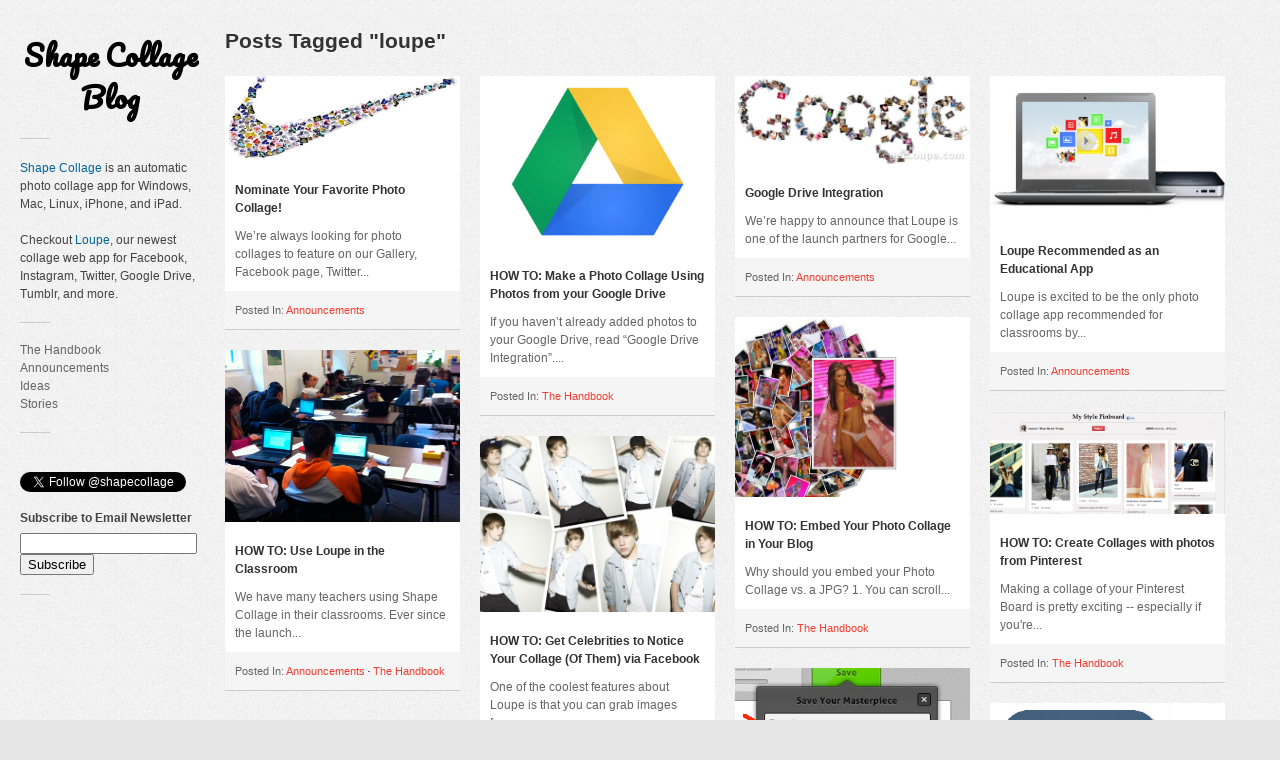

--- FILE ---
content_type: text/html; charset=UTF-8
request_url: http://www.shapecollage.com/blog/tag/loupe
body_size: 4658
content:
<!DOCTYPE html>

<!-- BEGIN html -->
<html dir="ltr" lang="en-US">
<!-- Design by AJ Clarke (http://www.wpexplorer.com) - Powered by WordPress (http://wordpress.org) -->

<!-- BEGIN head -->
<head>

<!-- Meta Tags -->
<meta http-equiv="Content-Type" content="text/html; charset=UTF-8" />

<title>  loupe | Shape Collage Blog</title>
    
<!-- Stylesheet & Favicon -->
<link rel="stylesheet" type="text/css" href="http://www.shapecollage.com/blog/wp-content/themes/pronto/style.css" />

<!-- WP Head -->
<link rel="alternate" type="application/rss+xml" title="Shape Collage Blog &raquo; loupe Tag Feed" href="http://www.shapecollage.com/blog/tag/loupe/feed" />
<link rel='stylesheet' id='gllrStylesheet-css'  href='http://www.shapecollage.com/blog/wp-content/plugins/gallery-plugin/css/stylesheet.css?ver=3.4.1' type='text/css' media='all' />
<link rel='stylesheet' id='gllrFancyboxStylesheet-css'  href='http://www.shapecollage.com/blog/wp-content/plugins/gallery-plugin/fancybox/jquery.fancybox-1.3.4.css?ver=3.4.1' type='text/css' media='all' />
<link rel='stylesheet' id='sharedaddy-css'  href='http://www.shapecollage.com/blog/wp-content/plugins/jetpack/modules/sharedaddy/sharing.css?ver=0.3.1' type='text/css' media='all' />
<script type='text/javascript' src='http://ajax.googleapis.com/ajax/libs/jquery/1.6.1/jquery.min.js?ver=1.6'></script>
<script type='text/javascript' src='http://www.shapecollage.com/blog/wp-content/plugins/gallery-plugin/fancybox/jquery.mousewheel-3.0.4.pack.js?ver=3.4.1'></script>
<script type='text/javascript' src='http://www.shapecollage.com/blog/wp-content/plugins/gallery-plugin/fancybox/jquery.fancybox-1.3.4.pack.js?ver=3.4.1'></script>
<script type='text/javascript' src='http://www.shapecollage.com/blog/wp-content/themes/pronto/js/custom.js?ver=3.4.1'></script>
<script type='text/javascript' src='http://www.shapecollage.com/blog/wp-content/themes/pronto/js/jquery.masonry.min.js?ver=3.4.1'></script>
<script type='text/javascript' src='http://www.shapecollage.com/blog/wp-content/themes/pronto/js/jquery.prettyPhoto.js?ver=3.4.1'></script>
<link rel="EditURI" type="application/rsd+xml" title="RSD" href="http://www.shapecollage.com/blog/xmlrpc.php?rsd" />
<link rel="wlwmanifest" type="application/wlwmanifest+xml" href="http://www.shapecollage.com/blog/wp-includes/wlwmanifest.xml" /> 
<meta name="generator" content="WordPress 3.4.1" />

<!-- All in One SEO Pack 1.6.14.6 by Michael Torbert of Semper Fi Web Design[-1,-1] -->
<link rel="canonical" href="http://www.shapecollage.com/blog/tag/loupe" />
<!-- /all in one seo pack -->
		<script type="text/javascript">
		if ( ! window.jQuery ) {
			document.write('<s'+'cript src="http://code.jquery.com/jquery-latest.js"></s'+'cript>');
		}
		</script>
	
</head>
<body class="archive tag tag-loupe tag-18">


<div id="wrap" class="clearfix">

<div id="sidebar" class="clearfix">

	<div id="logo">
		            <a href="http://www.shapecollage.com/blog/" title="Shape Collage Blog">Shape Collage Blog</a>
            
	</div>
	<!-- END logo -->

	<!-- BEGIN navigation -- >
	<div id="navigation">
            <ul class="sf-menu">					
	<li class="current_page_item"><a href="http://www.shapecollage.com/blog//wp-admin/nav-menus.php">Set Up Your Menu</a></li>
</ul>	</div>
	<!-- END navigation -->   
        
	<div class="sidebar-box clearfix">			<div class="textwidget"><a href="http://www.shapecollage.com/" style="color: #069">Shape Collage</a> is an automatic photo collage app for Windows, Mac, Linux, iPhone, and iPad.<br /><br />Checkout <a href="http://www.getloupe.com/" style="color: #069">Loupe</a>, our newest collage web app for Facebook, Instagram, Twitter, Google Drive, Tumblr, and more.</div>
		</div><div class="sidebar-box clearfix">			<div class="textwidget"><ul style="margin-top: -1em">
	<li class="cat-item cat-item-136"><a href="http://www.shapecollage.com/blog/category/handbook" title="View all posts filed under The Handbook">The Handbook</a>
</li>
	<li class="cat-item cat-item-9"><a href="http://www.shapecollage.com/blog/category/announcements" title="View all posts filed under Announcements">Announcements</a>
</li>
	<li class="cat-item cat-item-8"><a href="http://www.shapecollage.com/blog/category/ideas" title="View all posts filed under Ideas">Ideas</a>
</li>
	<li class="cat-item cat-item-6"><a href="http://www.shapecollage.com/blog/category/stories" title="View all posts filed under Stories">Stories</a>
</li>
		</ul></div>
		</div><div class="sidebar-box clearfix">			<div class="textwidget"><div style="margin-top: -1em;">
<div id="fb-root"></div>
<script>(function(d, s, id) {
  var js, fjs = d.getElementsByTagName(s)[0];
  if (d.getElementById(id)) return;
  js = d.createElement(s); js.id = id;
  js.src = "//connect.facebook.net/en_US/all.js#xfbml=1&appId=187088278065195";
  fjs.parentNode.insertBefore(js, fjs);
}(document, 'script', 'facebook-jssdk'));</script>
<div class="fb-like" data-href="http://www.facebook.com/shapecollage" data-layout="button_count" data-width="450" data-show-faces="true"></div>
<div style="margin-top: 0.25em">
<a href="https://twitter.com/shapecollage" class="twitter-follow-button" data-show-count="false">Follow @shapecollage</a>
<script>!function(d,s,id){var js,fjs=d.getElementsByTagName(s)[0];if(!d.getElementById(id)){js=d.createElement(s);js.id=id;js.src="//platform.twitter.com/widgets.js";fjs.parentNode.insertBefore(js,fjs);}}(document,"script","twitter-wjs");</script>
</div>
<div style="margin-top: 1em; margin-bottom: 0.5em; font-weight: bold">Subscribe to Email Newsletter</div>
<form method="POST" action="http://www.shapecollage.com/mailinglist">
<input type="text" name="email" id="id_email" maxlength="100" value="" />
<input type="hidden" name="subscribed" id="id_subscribed" value="1" />
<input id="id_submit" type="submit" value="Subscribe" />
</form>
</div>
<script type="text/javascript">
		  var _gaq = _gaq || [];
		  _gaq.push(['_setAccount', 'UA-52818-7']);
		  _gaq.push(['_setAllowAnchor', true]);
		  _gaq.push(['_trackPageview']);

		  (function() {
			var ga = document.createElement('script'); ga.type = 'text/javascript'; ga.async = true;
			ga.src = ('https:' == document.location.protocol ? 'https://ssl' : 'http://www') + '.google-analytics.com/ga.js';
			(document.getElementsByTagName('head')[0] || document.getElementsByTagName('body')[0]).appendChild(ga);
		  })();
</script>
			<!-- Start of StatCounter Code -->
			<script type="text/javascript">
			var sc_project=4570690; 
			var sc_invisible=1; 
			var sc_partition=56; 
			var sc_click_stat=1; 
			var sc_security="6c062b86"; 
			</script>
			
			<script type="text/javascript" src="http://www.statcounter.com/counter/counter.js"></script><noscript><div class="statcounter"><a href="http://www.statcounter.com/"><img class="statcounter" src="http://c.statcounter.com/4570690/0/6c062b86/1/" /></a></div></noscript>
			<!-- End of StatCounter Code --></div>
		</div></div>
<!-- END sidebar -->
<div id="page-heading">
			<h1>Posts Tagged &quot;loupe&quot;</h1>
	</div>
<!-- END page-heading -->

<div id="masonry-wrap">   
	  
<div class="loop-entry">
        <div class="loop-entry-thumbnail">
            <a href="http://www.shapecollage.com/blog/photo-collage-features-wanted" title="Nominate Your Favorite Photo Collage!"><img width="235" height="85" src="http://www.shapecollage.com/blog/wp-content/uploads/2012/07/shape-collage-z63xrtvi1.jpeg" class="attachment-post-thumb wp-post-image" alt="shape-collage-z63xrtvi" title="shape-collage-z63xrtvi" /></a>
        </div>
  	<div class="loop-entry-details">
    	<h2><a href="http://www.shapecollage.com/blog/photo-collage-features-wanted" title="Nominate Your Favorite Photo Collage!">Nominate Your Favorite Photo Collage!</a></h2>
    	We&#8217;re always looking for photo collages to feature on our Gallery, Facebook page, Twitter...        <div class="loop-entry-cat">
       		Posted In: <a href="http://www.shapecollage.com/blog/category/announcements" title="View all posts in Announcements" rel="category tag">Announcements</a>        </div>
    </div>
    <!-- END loop-entry-details -->  
</div><!-- END entry -->

  
<div class="loop-entry">
        <div class="loop-entry-thumbnail">
            <a href="http://www.shapecollage.com/blog/how-to-make-a-photo-collage-using-photos-from-your-google-drive" title="HOW TO: Make a Photo Collage Using Photos from your Google Drive"><img width="235" height="171" src="http://www.shapecollage.com/blog/wp-content/uploads/2012/06/google-drive-icon_large_verge_medium_landscape.jpg" class="attachment-post-thumb wp-post-image" alt="google-drive-icon_large_verge_medium_landscape" title="google-drive-icon_large_verge_medium_landscape" /></a>
        </div>
  	<div class="loop-entry-details">
    	<h2><a href="http://www.shapecollage.com/blog/how-to-make-a-photo-collage-using-photos-from-your-google-drive" title="HOW TO: Make a Photo Collage Using Photos from your Google Drive">HOW TO: Make a Photo Collage Using Photos from your Google Drive</a></h2>
    	If you haven&#8217;t already added photos to your Google Drive, read &#8220;Google Drive Integration&#8221;....        <div class="loop-entry-cat">
       		Posted In: <a href="http://www.shapecollage.com/blog/category/handbook" title="View all posts in The Handbook" rel="category tag">The Handbook</a>        </div>
    </div>
    <!-- END loop-entry-details -->  
</div><!-- END entry -->

  
<div class="loop-entry">
        <div class="loop-entry-thumbnail">
            <a href="http://www.shapecollage.com/blog/google-drive-integration" title="Google Drive Integration"><img width="235" height="88" src="http://www.shapecollage.com/blog/wp-content/uploads/2012/06/shape-collage-2vsckm8c.jpg" class="attachment-post-thumb wp-post-image" alt="shape-collage-2vsckm8c" title="shape-collage-2vsckm8c" /></a>
        </div>
  	<div class="loop-entry-details">
    	<h2><a href="http://www.shapecollage.com/blog/google-drive-integration" title="Google Drive Integration">Google Drive Integration</a></h2>
    	We&#8217;re happy to announce that Loupe is one of the launch partners for Google...        <div class="loop-entry-cat">
       		Posted In: <a href="http://www.shapecollage.com/blog/category/announcements" title="View all posts in Announcements" rel="category tag">Announcements</a>        </div>
    </div>
    <!-- END loop-entry-details -->  
</div><!-- END entry -->

  
<div class="loop-entry">
        <div class="loop-entry-thumbnail">
            <a href="http://www.shapecollage.com/blog/loupe-recommended-as-an-educational-app" title="Loupe Recommended as an Educational App"><img width="235" height="146" src="http://www.shapecollage.com/blog/wp-content/uploads/2012/06/overpriced-and-underpowered-why-chromebook-chromebox-fail-XTLmmH.jpg" class="attachment-post-thumb wp-post-image" alt="overpriced-and-underpowered-why-chromebook-chromebox-fail-XTLmmH" title="overpriced-and-underpowered-why-chromebook-chromebox-fail-XTLmmH" /></a>
        </div>
  	<div class="loop-entry-details">
    	<h2><a href="http://www.shapecollage.com/blog/loupe-recommended-as-an-educational-app" title="Loupe Recommended as an Educational App">Loupe Recommended as an Educational App</a></h2>
    	Loupe is excited to be the only photo collage app recommended for classrooms by...        <div class="loop-entry-cat">
       		Posted In: <a href="http://www.shapecollage.com/blog/category/announcements" title="View all posts in Announcements" rel="category tag">Announcements</a>        </div>
    </div>
    <!-- END loop-entry-details -->  
</div><!-- END entry -->

  
<div class="loop-entry">
        <div class="loop-entry-thumbnail">
            <a href="http://www.shapecollage.com/blog/how-to-embed-your-photo-collage-in-your-blog" title="HOW TO: Embed Your Photo Collage in Your Blog"><img width="166" height="180" src="http://www.shapecollage.com/blog/wp-content/uploads/2012/06/vsecret.png" class="attachment-post-thumb wp-post-image" alt="vsecret" title="vsecret" /></a>
        </div>
  	<div class="loop-entry-details">
    	<h2><a href="http://www.shapecollage.com/blog/how-to-embed-your-photo-collage-in-your-blog" title="HOW TO: Embed Your Photo Collage in Your Blog">HOW TO: Embed Your Photo Collage in Your Blog</a></h2>
    	Why should you embed your Photo Collage vs. a JPG? 1. You can scroll...        <div class="loop-entry-cat">
       		Posted In: <a href="http://www.shapecollage.com/blog/category/handbook" title="View all posts in The Handbook" rel="category tag">The Handbook</a>        </div>
    </div>
    <!-- END loop-entry-details -->  
</div><!-- END entry -->

  
<div class="loop-entry">
        <div class="loop-entry-thumbnail">
            <a href="http://www.shapecollage.com/blog/using-loupe-in-classrooms" title="HOW TO: Use Loupe in the Classroom"><img width="235" height="172" src="http://www.shapecollage.com/blog/wp-content/uploads/2012/06/Chromebooks_for_Education_a_Better_Way_to_Learn.png" class="attachment-post-thumb wp-post-image" alt="Chromebooks_for_Education_a_Better_Way_to_Learn" title="Chromebooks_for_Education_a_Better_Way_to_Learn" /></a>
        </div>
  	<div class="loop-entry-details">
    	<h2><a href="http://www.shapecollage.com/blog/using-loupe-in-classrooms" title="HOW TO: Use Loupe in the Classroom">HOW TO: Use Loupe in the Classroom</a></h2>
    	We have many teachers using Shape Collage in their classrooms. Ever since the launch...        <div class="loop-entry-cat">
       		Posted In: <a href="http://www.shapecollage.com/blog/category/announcements" title="View all posts in Announcements" rel="category tag">Announcements</a> <a href="http://www.shapecollage.com/blog/category/handbook" title="View all posts in The Handbook" rel="category tag">The Handbook</a>        </div>
    </div>
    <!-- END loop-entry-details -->  
</div><!-- END entry -->

  
<div class="loop-entry">
        <div class="loop-entry-thumbnail">
            <a href="http://www.shapecollage.com/blog/how-to-create-collages-with-photos-from-pinterest" title="HOW TO: Create Collages with photos from Pinterest"><img width="235" height="103" src="http://www.shapecollage.com/blog/wp-content/uploads/2012/05/Screen-shot-2012-05-17-at-10.54.35-AM.png" class="attachment-post-thumb wp-post-image" alt="Screen shot 2012-05-17 at 10.54.35 AM" title="Screen shot 2012-05-17 at 10.54.35 AM" /></a>
        </div>
  	<div class="loop-entry-details">
    	<h2><a href="http://www.shapecollage.com/blog/how-to-create-collages-with-photos-from-pinterest" title="HOW TO: Create Collages with photos from Pinterest">HOW TO: Create Collages with photos from Pinterest</a></h2>
    	Making a collage of your Pinterest Board is pretty exciting -- especially if you're...        <div class="loop-entry-cat">
       		Posted In: <a href="http://www.shapecollage.com/blog/category/handbook" title="View all posts in The Handbook" rel="category tag">The Handbook</a>        </div>
    </div>
    <!-- END loop-entry-details -->  
</div><!-- END entry -->

  
<div class="loop-entry">
        <div class="loop-entry-thumbnail">
            <a href="http://www.shapecollage.com/blog/how-to-get-celebrities-to-notice-your-collage-of-them-via-facebook" title="HOW TO: Get Celebrities to Notice Your Collage (Of Them) via Facebook"><img width="235" height="176" src="http://www.shapecollage.com/blog/wp-content/uploads/2012/05/justin-bieber-collage-wallpaper-2567.jpg" class="attachment-post-thumb wp-post-image" alt="justin-bieber-collage-wallpaper-2567" title="justin-bieber-collage-wallpaper-2567" /></a>
        </div>
  	<div class="loop-entry-details">
    	<h2><a href="http://www.shapecollage.com/blog/how-to-get-celebrities-to-notice-your-collage-of-them-via-facebook" title="HOW TO: Get Celebrities to Notice Your Collage (Of Them) via Facebook">HOW TO: Get Celebrities to Notice Your Collage (Of Them) via Facebook</a></h2>
    	One of the coolest features about Loupe is that you can grab images from...        <div class="loop-entry-cat">
       		Posted In: <a href="http://www.shapecollage.com/blog/category/handbook" title="View all posts in The Handbook" rel="category tag">The Handbook</a>        </div>
    </div>
    <!-- END loop-entry-details -->  
</div><!-- END entry -->

  
<div class="loop-entry">
        <div class="loop-entry-thumbnail">
            <a href="http://www.shapecollage.com/blog/how-o-i-make-my-collage-private" title="How do I make my collage private?"><img width="235" height="174" src="http://www.shapecollage.com/blog/wp-content/uploads/2012/04/loupe_saving.png" class="attachment-post-thumb wp-post-image" alt="loupe_saving" title="loupe_saving" /></a>
        </div>
  	<div class="loop-entry-details">
    	<h2><a href="http://www.shapecollage.com/blog/how-o-i-make-my-collage-private" title="How do I make my collage private?">How do I make my collage private?</a></h2>
    	Your privacy is very important to us. When saving your collage, simply click on...        <div class="loop-entry-cat">
       		Posted In: <a href="http://www.shapecollage.com/blog/category/handbook" title="View all posts in The Handbook" rel="category tag">The Handbook</a>        </div>
    </div>
    <!-- END loop-entry-details -->  
</div><!-- END entry -->

  
<div class="loop-entry">
        <div class="loop-entry-thumbnail">
            <a href="http://www.shapecollage.com/blog/how-to-make-a-collage-using-photos-from-tumblr" title="HOW TO: Make A Collage Using Photos From Tumblr"><img width="180" height="180" src="http://www.shapecollage.com/blog/wp-content/uploads/2012/04/Tumblr-Icon.png" class="attachment-post-thumb wp-post-image" alt="Tumblr-Icon" title="Tumblr-Icon" /></a>
        </div>
  	<div class="loop-entry-details">
    	<h2><a href="http://www.shapecollage.com/blog/how-to-make-a-collage-using-photos-from-tumblr" title="HOW TO: Make A Collage Using Photos From Tumblr">HOW TO: Make A Collage Using Photos From Tumblr</a></h2>
    	Loved the photos from that Tumblr blog? Wish you could put it up on...        <div class="loop-entry-cat">
       		Posted In: <a href="http://www.shapecollage.com/blog/category/handbook" title="View all posts in The Handbook" rel="category tag">The Handbook</a>        </div>
    </div>
    <!-- END loop-entry-details -->  
</div><!-- END entry -->

                	     
</div>
<div class="pagination clearfix"><span class="current">1</span><a href='http://www.shapecollage.com/blog/tag/loupe/page/2' class="inactive">2</a></div>
	  

</div>
<!-- END wrap --> 

<!-- WP Footer -->
<script type='text/javascript' src='http://s.gravatar.com/js/gprofiles.js?aa&#038;ver=3.4.1'></script>
<script type='text/javascript'>
/* <![CDATA[ */
var WPGroHo = {"my_hash":""};
/* ]]> */
</script>
<script type='text/javascript' src='http://www.shapecollage.com/blog/wp-content/plugins/jetpack/modules/wpgroho.js?ver=3.4.1'></script>
	<div style="display:none">
	</div>
<script type='text/javascript' src='http://s0.wp.com/wp-content/js/devicepx-jetpack.js?ver=202604'></script>

	<script src="http://stats.wordpress.com/e-202604.js" type="text/javascript"></script>
	<script type="text/javascript">
	st_go({v:'ext',j:'1:1.6.1',blog:'33136118',post:'0'});
	var load_cmc = function(){linktracker_init(33136118,0,2);};
	if ( typeof addLoadEvent != 'undefined' ) addLoadEvent(load_cmc);
	else load_cmc();
	</script></body>
</html><!-- WP Super Cache is installed but broken. The path to wp-cache-phase1.php in wp-content/advanced-cache.php must be fixed! -->

--- FILE ---
content_type: text/css
request_url: http://www.shapecollage.com/blog/wp-content/plugins/jetpack/modules/sharedaddy/sharing.css?ver=0.3.1
body_size: 2240
content:
div.sharedaddy ul, 
div.sharedaddy li {
	margin: 0;
	padding: 0;
	list-style: none;
	border: none;
	background: none;
}

div.sharedaddy, 
#content div.sharedaddy, 
#main div.sharedaddy {
	font-family: 'Helvetica Neue', Helvetica, Arial, sans-serif;
	font-size: 12px;
	clear: both;
}

div.sharedaddy, 
div.sharedaddy div {
	-webkit-border-radius: 0 !important;
	-moz-border-radius: 0 !important;
	border-radius: 0 !important;
}

div.sharedaddy h3,
#content div.sharedaddy h3,
#main div.sharedaddy h3,
#primary div.sharedaddy h3 {
	font-size: 12px;
	font-family: 'Helvetica Neue', Helvetica, Arial, sans-serif;
	margin: 3px 0;
	padding: 0;
	text-transform: none;
	letter-spacing: 0;
	line-height: 1;
	font-weight: bold;
	width: 15.625%; /* 100px / 640px */ float: left;
	position: static;
	background: none;
	border: none;
}

.rtl div.sharedaddy h3, 
.rtl #content div.sharedaddy h3,
.rtl #main div.sharedaddy h3,
.rtl #primary div.sharedaddy h3 {
	float: right;
	text-align: right;
}

div.sharedaddy ul, 
div.sharedaddy li {
	margin: 0 !important;
	padding: 0 !important;
	text-indent: 0;
}

div.sharedaddy li::before {
	content: "";
}

div.sharedaddy div.sharing-clear {
	margin: 0 !important;
	padding: 0 !important;
}

div.sharedaddy div.pd-rating {
	margin: 0;
	min-height: 23px;
}

div.sharedaddy a, 
div.sharedaddy a:link, 
div.sharedaddy a:visited {
	font-style: normal;
}

/* ClearFix trick */

div.sharedaddy:before, 
div.sharedaddy:after,
div.sharedaddy .sd-block:before, 
div.sharedaddy .sd-block:after,
div.sharedaddy ul:before, 
div.sharedaddy ul:after {
	content: "\0020";
	display: block;
	height: 0;
	overflow: hidden;
}

div.sharedaddy:after,
div.sharedaddy .sd-block:after,
div.sharedaddy ul:after {
	clear: both;
}

div.sharedaddy,
div.sharedaddy .sd-block,
div.sharedaddy ul {
	zoom: 1;
}


/* =Base Styles
-------------------------------------------------------------- */

div.sharedaddy div.sd-block {
	border-top: 1px solid #ddd;
	border-top: 1px solid rgba(0,0,0,.13);
	padding: 10px 0 5px;
	margin: 0;
	width: 100% !important;
}

div.sharedaddy.sharedaddy-dark .sd-block {
	border-top-color: #222;
	border-top-color: rgba(50,50,50,.5);
}

div.sharedaddy .sd-content {
	width: 82.125%; /* 530px / 640px */ 
	float: right;
	margin: 0;
}

div.sharedaddy .sd-content ul {
	margin: 0;
}

div.sharedaddy .sd-content li {
	float: left;
	margin: 0 5px 5px 0 !important;
	display: block;
}

.rtl div.sharedaddy .sd-content {
	float: right;
}

.rtl div.sharedaddy .sd-content li {
	float: right;
	margin: 0 0 5px 5px !important;
}

/* Base Button .sd-button */

div.sharedaddy a.sd-button {
	margin: 0;
	padding: 0;
	display: inline-block;
	background: #efefef;
	background: -moz-linear-gradient(top, #f7f7f7 0%, #efefef 100%);
	background: -webkit-gradient(linear, left top, left bottom, color-stop(0%,#f7f7f7), color-stop(100%,#efefef));
	background: -webkit-linear-gradient(top, #f7f7f7 0%,#efefef 100%);
	background: -o-linear-gradient(top, #f7f7f7 0%,#efefef 100%);
	background: -ms-linear-gradient(top, #f7f7f7 0%,#efefef 100%);
	background: linear-gradient(top, #f7f7f7 0%,#efefef 100%);
	border-radius: 3px;
	border: 1px solid #ddd !important;
	box-shadow: inset 0 1px 0 #fff;
	color: #000 !important;
	text-decoration: none;
	line-height: 1;
	font-size: 12px;
	font-family: 'Helvetica Neue', Helvetica, Arial, sans-serif;
	font-weight: normal;
}

div.sharedaddy a.sd-button:hover {
	color: #000;
	text-shadow: 0 1px 0 #fff;
	border-color: #ccc;
	background: #eee;
	background: -moz-linear-gradient(top, #efefef 0%, #eee 100%);
	background: -webkit-gradient(linear, left top, left bottom, color-stop(0%,#efefef), color-stop(100%,#eee));
	background: -webkit-linear-gradient(top, #efefef 0%,#eee 100%);
	background: -o-linear-gradient(top, #efefef 0%,#eee 100%);
	background: -ms-linear-gradient(top, #efefef 0%,#eee 100%);
	background: linear-gradient(top, #efefef 0%,#eee 100%);
}

div.sharedaddy a.sd-button:active {
	background-color: #efefef;
	box-shadow: inset 0 -1px 0 #fff;
	border-color: #ddd;
}

a.sd-button > span {
	padding: 4px 8px;
	display: block;
	opacity: .8;
	line-height: 1;
	text-shadow: none;
}

a.sd-button:hover span {
	opacity: 1;
}

.sd-button span.share-count {
	font-size: 90%;
	color: #666;
	margin-left: 5px;
}

.rtl .sd-button span.share-count {
	margin-right: 5px;
}

/* Button Style Options */

.sd-social-icon-text a.sd-button > span,
a.sd-button > span {
	padding: 3px 5px 3px 23px;
	background-position: 2px center;
	background-repeat: no-repeat;
}

.sd-social-icon a.sd-button > span {
	padding: 3px;
	width: 16px;
	height: 16px;
	text-indent: -9999px;
	background-position: center center;
	background-repeat: no-repeat;
}

.sd-social-text a.sd-button > span {
	background: none !important;
	padding-left: 5px
}

.sd-social-official li {
	height: 21px;
}

div.sharedaddy .no-text {
	width: 21px;
	height: 21px;
}

div.sharedaddy .no-text a {
	text-decoration: none;
}

div.sharedaddy .no-icon a span, div.sharedaddy li.no-icon div a span {
	padding-left: 5px;
	background-image: none;
}

.rtl .sd-social-icon-text a.sd-button > span,
.rtl a.sd-button > span {
	padding: 3px 23px 3px 5px;
	background-position: 98% center;
}

.rtl .sd-social-text a.sd-button > span {
	padding-left: 0;
	padding-right: 5px
}

.rtl div.sharedaddy .no-icon a span, .rtl div.sharedaddy li.no-icon div a span {
	padding-left: 0;
	padding-right: 5px
}

/* Icons */

li.share-facebook a.sd-button > span {
	background-image: url('images/facebook.png');
}

li.share-tumblr a.sd-button > span {
	background-image: url('images/tumblr.png');
}

li.share-twitter a.sd-button > span {
	background-image: url('images/twitter.png?1');
}

li.share-linkedin a.sd-button > span {
	background-image: url('images/linkedin.png');
}

li.share-press-this a.sd-button > span {
	background-image: url('images/wordpress.png');
}

li.share-digg a.sd-button > span {
	background-image: url('images/digg.png');
}

li.share-stumbleupon a.sd-button > span {
	background-image: url('images/stumbleupon.png');
}

li.share-reddit a.sd-button > span {
	background-image: url('images/reddit.png');
}

li.share-pinterest a.sd-button > span {
	background-image: url('images/pinterest.png');
}

li.share-email a.sd-button > span {
	background-image: url('images/email.png');
}

li.share-print a.sd-button > span {
	background-image: url('images/print.png');
}

a.sd-button.share-more span {
	background-image: url('images/more.png');
}

@media only screen and (-moz-min-device-pixel-ratio: 1.5), only screen and (-o-min-device-pixel-ratio: 3/2), only screen and (-webkit-min-device-pixel-ratio: 1.5), only screen and (min-device-pixel-ratio: 1.5) {

	li.share-facebook a.sd-button > span {
		background-image: url('images/facebook@2x.png');
		background-size: 16px 16px;
	}
	
	li.share-tumblr a.sd-button > span {
		background-image: url('images/tumblr@2x.png');
		background-size: 16px 16px;
	}
	
	li.share-twitter a.sd-button > span {
		background-image: url('images/twitter@2x.png?1');
		background-size: 16px 16px;
	}
	
	li.share-linkedin a.sd-button > span {
		background-image: url('images/linkedin@2x.png');
		background-size: 16px 16px;
	}
	
	li.share-press-this a.sd-button > span {
		background-image: url('images/wordpress@2x.png');
		background-size: 16px 16px;
	}
	
	li.share-digg a.sd-button > span {
		background-image: url('images/digg@2x.png?1');
		background-size: 16px 16px;
	}
	
	li.share-stumbleupon a.sd-button > span {
		background-image: url('images/stumbleupon@2x.png');
		background-size: 16px 16px;
	}
	
	li.share-reddit a.sd-button > span {
		background-image: url('images/reddit@2x.png');
		background-size: 16px 16px;
	}
	
	li.share-pinterest a.sd-button > span {
		background-image: url('images/pinterest@2x.png');
		background-size: 16px 16px;
	}
	
	li.share-email a.sd-button > span {
		background-image: url('images/email@2x.png?1');
		background-size: 16px 16px;
	}
	
	li.share-print a.sd-button > span {
		background-image: url('images/print@2x.png');
		background-size: 16px 16px;
	}
	
	a.sd-button.share-more span {
		background-image: url('images/more@2x.png?1');
		background-size: 16px 16px;
	}

}


/* Special case for non-smart implementations of Google+ button */

div.sharedaddy .sd-content ul li.share-google-plus-1 {
	line-height: 90%;
	margin-bottom: 2px !important;
	min-height: 20px;
}

div.sharedaddy .sd-social-official .sd-content ul li.share-google-plus-1 {
	padding-top: 0;
}

/* More pannel */

div.sharedaddy .sharing-hidden .inner {
	max-width: 250px;
	padding: 15px 15px 10px;
	position: absolute;
	margin-left: -100px;
	z-index: 1001;
	background-color: #fff;
	border: 1px solid #ccc;
	-moz-border-radius: 3px !important;
	-webkit-border-radius: 3px !important;
	border-radius: 3px !important;
	-moz-box-shadow: 0px 2px 8px #ccc;
	-webkit-box-shadow: 0px 2px 8px #ccc;
	box-shadow: 0px 2px 8px #ccc;
	-webkit-box-shadow: 0px 2px 8px rgba(0, 0, 0, .2);
	-moz-box-shadow: 0px 2px 8px rgba(0, 0, 0, .2);
	box-shadow: 0px 2px 8px rgba(0, 0, 0, .2);
}

.rtl div.sharedaddy .sharing-hidden .inner {
	margin-left: 0;
	margin-right: -100px;
}

div.sharedaddy.sharedaddy-dark .sharing-hidden .inner {
	border-color: #222;
}

div.sd-content a.sd-button > span {
    line-height: 1.5em;
}

#sharing_email {
    background-color: #FFFFFF;
    border: 1px solid #CCCCCC;
    border-radius: 3px 3px 3px 3px;
    box-shadow: 0 2px 8px rgba(0, 0, 0, 0.2);
    margin-left: -120px;
    padding: 15px;
    position: absolute;
    text-align: left;
    width: 312px;
    z-index: 1001;
}

div.sharedaddy.sharedaddy-dark #sharing_email {
    border-color: #FFFFFF;
}

#sharing_email .errors {
    background-color: #771A09;
    color: #FFFFFF;
    font-size: 11px;
    line-height: 11px;
    margin: 10px 0 0;
    padding: 5px 8px;
}

#sharing_email label {
    color: #333333;
    display: block;
    font-size: 11px;
    font-weight: bold;
    padding: 0 0 4px;
    text-align: left;
    text-shadow: none;
}

#sharing_email input[type="text"] {
    background: none repeat scroll 0 0 #FFFFFF;
    border: 1px solid #CCCCCC;
    color: #333333;
    margin-bottom: 12px;
    width: 98.5%;
}

#sharing_email .sharing_cancel {
    font-size: 11px;
    padding: 0 0 0 10px;
    text-shadow: none;
}

#sharing_email .recaptcha {
    height: 123px;
    margin: 10px 0 14px;
    width: 312px;
}

/* =RTL
-------------------------------------------------------------- */
body.rtl .sharing ul {
	float: right;
}
body.rtl .sharing li {
	margin: 0 0 0 10px !important;
}
.rtl #sharing_email {
    margin-left: 0;
    margin-right: -120px;
    text-align: right;
}
.rtl #sharing_email .sharing_cancel {
    padding: 0 10px 0 0;
}
.rtl #sharing_email label {
    text-align: right;
}

--- FILE ---
content_type: application/javascript
request_url: http://www.shapecollage.com/blog/wp-content/themes/pronto/js/custom.js?ver=3.4.1
body_size: 323
content:
jQuery(function($){
	$(document).ready(function(){
		
		//masonry
		$('#masonry-wrap').masonry({
		  itemSelector: '.loop-entry',
			  isAnimated: true,
			  animationOptions: {
				duration: 750,
				easing: 'linear',
				queue: false
			  }
		});

		//prettyPhoto
		$(".prettyphoto-link").prettyPhoto({
				animation_speed:'normal',
				allow_resize: true,
				keyboard_shortcuts: true,
				show_title: false,
				social_tools: false,
				autoplay_slideshow: false
			});
	
	}); // END doc ready
}); // END function